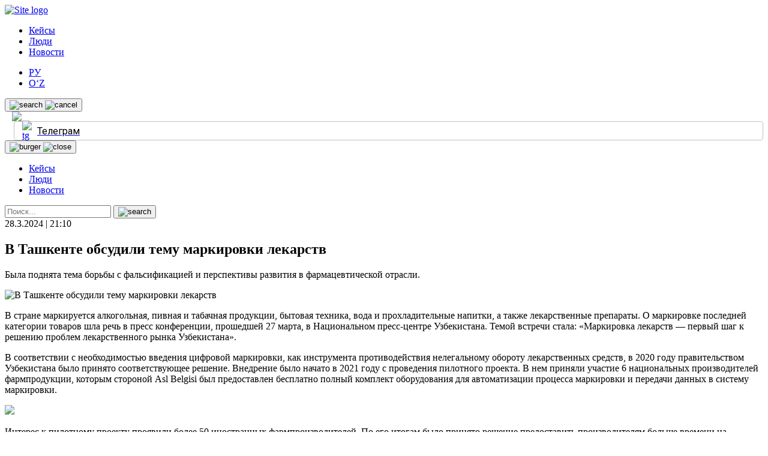

--- FILE ---
content_type: text/html; charset=UTF-8
request_url: https://kapital.uz/obsudili-temu-markirovki-lekarstv/
body_size: 13669
content:
<!doctype html>
<html lang="ru-RU">
<head>
	<meta charset="UTF-8">
	<meta name="viewport" content="width=device-width, initial-scale=1">
	<link rel="profile" href="https://gmpg.org/xfn/11">
	<meta name="facebook-domain-verification" content="8rfs8dph4hv6dhmk4bz2tcv0buyweu">

	


	
	<meta name="google-site-verification" content="VoFlYTpgw7L-LpztcGpxyKc6NgskTopITYHT2ew1FF8"/>
	<meta name="yandex-verification" content="d3a4143a9dee7516"/>

	<!--В <head> сайта один раз добавьте код загрузчика-->
	
	<script src="https://yandex.ru/ads/system/context.js" async></script>
	<link rel="icon" href="/favicon.ico" type="image/x-icon">
	<link rel="apple-touch-icon" href="/apple-touch-icon.png">
	<meta name="msapplication-TileColor" content="#c33">
	<meta name="msapplication-TileImage" content="/apple-touch-icon.png">
	<meta name="theme-color" content="#04144f">
	<link rel="manifest" href="/manifest.json">

	<title>В Ташкенте обсудили тему маркировки лекарств &#x2d; Kapital.uz</title><link rel="preload" as="style" href="https://fonts.googleapis.com/css?family=Roboto%3A400%2C400i%2C500%2C700&#038;subset=cyrillic%2Ccyrillic-ext%2Clatin-ext&#038;display=swap" /><link rel="stylesheet" href="https://fonts.googleapis.com/css?family=Roboto%3A400%2C400i%2C500%2C700&#038;subset=cyrillic%2Ccyrillic-ext%2Clatin-ext&#038;display=swap" media="print" onload="this.media='all'" /><noscript><link rel="stylesheet" href="https://fonts.googleapis.com/css?family=Roboto%3A400%2C400i%2C500%2C700&#038;subset=cyrillic%2Ccyrillic-ext%2Clatin-ext&#038;display=swap" /></noscript>

<!-- The SEO Framework Создано Сибрэ Вайэр -->
<meta name="robots" content="max-snippet:-1,max-image-preview:standard,max-video-preview:-1" />
<meta name="description" content="Была поднята тема борьбы с фальсификацией и перспективы развития в фармацевтической отрасли." />
<meta property="og:image" content="https://kapital.uz/wp-content/uploads/2024/03/kptl-1-9.png" />
<meta property="og:image:width" content="937" />
<meta property="og:image:height" content="536" />
<meta property="og:locale" content="ru_RU" />
<meta property="og:type" content="article" />
<meta property="og:title" content="В Ташкенте обсудили тему маркировки лекарств" />
<meta property="og:description" content="Была поднята тема борьбы с фальсификацией и перспективы развития в фармацевтической отрасли." />
<meta property="og:url" content="https://kapital.uz/obsudili-temu-markirovki-lekarstv/" />
<meta property="og:site_name" content="Kapital.uz" />
<meta property="og:updated_time" content="2024-03-28T15:46+00:00" />
<meta property="article:published_time" content="2024-03-28T16:10+00:00" />
<meta property="article:modified_time" content="2024-03-28T15:46+00:00" />
<meta name="twitter:card" content="summary_large_image" />
<meta name="twitter:title" content="В Ташкенте обсудили тему маркировки лекарств" />
<meta name="twitter:description" content="Была поднята тема борьбы с фальсификацией и перспективы развития в фармацевтической отрасли." />
<meta name="twitter:image" content="https://kapital.uz/wp-content/uploads/2024/03/kptl-1-9.png" />
<link rel="canonical" href="https://kapital.uz/obsudili-temu-markirovki-lekarstv/" />
<script type="application/ld+json">{"@context":"https://schema.org","@type":"BreadcrumbList","itemListElement":[{"@type":"ListItem","position":1,"item":{"@id":"https://kapital.uz/","name":"Kapital.uz \u2014 \u043d\u043e\u0432\u043e\u0441\u0442\u0438 \u043e \u0431\u0438\u0437\u043d\u0435\u0441\u0435 \u0432 \u0423\u0437\u0431\u0435\u043a\u0438\u0441\u0442\u0430\u043d\u0435"}},{"@type":"ListItem","position":2,"item":{"@id":"https://kapital.uz/category/news/","name":"\u041d\u043e\u0432\u043e\u0441\u0442\u0438"}},{"@type":"ListItem","position":3,"item":{"@id":"https://kapital.uz/obsudili-temu-markirovki-lekarstv/","name":"\u0412 \u0422\u0430\u0448\u043a\u0435\u043d\u0442\u0435 \u043e\u0431\u0441\u0443\u0434\u0438\u043b\u0438 \u0442\u0435\u043c\u0443 \u043c\u0430\u0440\u043a\u0438\u0440\u043e\u0432\u043a\u0438 \u043b\u0435\u043a\u0430\u0440\u0441\u0442\u0432"}}]}</script>
<!-- / The SEO Framework Создано Сибрэ Вайэр | 4.40ms meta | 0.50ms boot -->

<link rel='dns-prefetch' href='//cdnjs.cloudflare.com' />
<link rel='dns-prefetch' href='//www.googletagmanager.com' />
<link href='https://fonts.gstatic.com' crossorigin rel='preconnect' />
<link rel="alternate" type="application/rss+xml" title="Kapital.uz &raquo; Лента" href="https://kapital.uz/feed/" />
<link rel="alternate" type="application/rss+xml" title="Kapital.uz &raquo; Лента комментариев" href="https://kapital.uz/comments/feed/" />
<link rel="alternate" type="application/rss+xml" title="Kapital.uz &raquo; Лента комментариев к &laquo;В Ташкенте обсудили тему маркировки лекарств&raquo;" href="https://kapital.uz/obsudili-temu-markirovki-lekarstv/feed/" />
<style id='wp-emoji-styles-inline-css'>

	img.wp-smiley, img.emoji {
		display: inline !important;
		border: none !important;
		box-shadow: none !important;
		height: 1em !important;
		width: 1em !important;
		margin: 0 0.07em !important;
		vertical-align: -0.1em !important;
		background: none !important;
		padding: 0 !important;
	}
</style>
<style id='classic-theme-styles-inline-css'>
/*! This file is auto-generated */
.wp-block-button__link{color:#fff;background-color:#32373c;border-radius:9999px;box-shadow:none;text-decoration:none;padding:calc(.667em + 2px) calc(1.333em + 2px);font-size:1.125em}.wp-block-file__button{background:#32373c;color:#fff;text-decoration:none}
</style>
<style id='global-styles-inline-css'>
body{--wp--preset--color--black: #000000;--wp--preset--color--cyan-bluish-gray: #abb8c3;--wp--preset--color--white: #ffffff;--wp--preset--color--pale-pink: #f78da7;--wp--preset--color--vivid-red: #cf2e2e;--wp--preset--color--luminous-vivid-orange: #ff6900;--wp--preset--color--luminous-vivid-amber: #fcb900;--wp--preset--color--light-green-cyan: #7bdcb5;--wp--preset--color--vivid-green-cyan: #00d084;--wp--preset--color--pale-cyan-blue: #8ed1fc;--wp--preset--color--vivid-cyan-blue: #0693e3;--wp--preset--color--vivid-purple: #9b51e0;--wp--preset--gradient--vivid-cyan-blue-to-vivid-purple: linear-gradient(135deg,rgba(6,147,227,1) 0%,rgb(155,81,224) 100%);--wp--preset--gradient--light-green-cyan-to-vivid-green-cyan: linear-gradient(135deg,rgb(122,220,180) 0%,rgb(0,208,130) 100%);--wp--preset--gradient--luminous-vivid-amber-to-luminous-vivid-orange: linear-gradient(135deg,rgba(252,185,0,1) 0%,rgba(255,105,0,1) 100%);--wp--preset--gradient--luminous-vivid-orange-to-vivid-red: linear-gradient(135deg,rgba(255,105,0,1) 0%,rgb(207,46,46) 100%);--wp--preset--gradient--very-light-gray-to-cyan-bluish-gray: linear-gradient(135deg,rgb(238,238,238) 0%,rgb(169,184,195) 100%);--wp--preset--gradient--cool-to-warm-spectrum: linear-gradient(135deg,rgb(74,234,220) 0%,rgb(151,120,209) 20%,rgb(207,42,186) 40%,rgb(238,44,130) 60%,rgb(251,105,98) 80%,rgb(254,248,76) 100%);--wp--preset--gradient--blush-light-purple: linear-gradient(135deg,rgb(255,206,236) 0%,rgb(152,150,240) 100%);--wp--preset--gradient--blush-bordeaux: linear-gradient(135deg,rgb(254,205,165) 0%,rgb(254,45,45) 50%,rgb(107,0,62) 100%);--wp--preset--gradient--luminous-dusk: linear-gradient(135deg,rgb(255,203,112) 0%,rgb(199,81,192) 50%,rgb(65,88,208) 100%);--wp--preset--gradient--pale-ocean: linear-gradient(135deg,rgb(255,245,203) 0%,rgb(182,227,212) 50%,rgb(51,167,181) 100%);--wp--preset--gradient--electric-grass: linear-gradient(135deg,rgb(202,248,128) 0%,rgb(113,206,126) 100%);--wp--preset--gradient--midnight: linear-gradient(135deg,rgb(2,3,129) 0%,rgb(40,116,252) 100%);--wp--preset--font-size--small: 13px;--wp--preset--font-size--medium: 20px;--wp--preset--font-size--large: 36px;--wp--preset--font-size--x-large: 42px;--wp--preset--spacing--20: 0.44rem;--wp--preset--spacing--30: 0.67rem;--wp--preset--spacing--40: 1rem;--wp--preset--spacing--50: 1.5rem;--wp--preset--spacing--60: 2.25rem;--wp--preset--spacing--70: 3.38rem;--wp--preset--spacing--80: 5.06rem;--wp--preset--shadow--natural: 6px 6px 9px rgba(0, 0, 0, 0.2);--wp--preset--shadow--deep: 12px 12px 50px rgba(0, 0, 0, 0.4);--wp--preset--shadow--sharp: 6px 6px 0px rgba(0, 0, 0, 0.2);--wp--preset--shadow--outlined: 6px 6px 0px -3px rgba(255, 255, 255, 1), 6px 6px rgba(0, 0, 0, 1);--wp--preset--shadow--crisp: 6px 6px 0px rgba(0, 0, 0, 1);}:where(.is-layout-flex){gap: 0.5em;}:where(.is-layout-grid){gap: 0.5em;}body .is-layout-flex{display: flex;}body .is-layout-flex{flex-wrap: wrap;align-items: center;}body .is-layout-flex > *{margin: 0;}body .is-layout-grid{display: grid;}body .is-layout-grid > *{margin: 0;}:where(.wp-block-columns.is-layout-flex){gap: 2em;}:where(.wp-block-columns.is-layout-grid){gap: 2em;}:where(.wp-block-post-template.is-layout-flex){gap: 1.25em;}:where(.wp-block-post-template.is-layout-grid){gap: 1.25em;}.has-black-color{color: var(--wp--preset--color--black) !important;}.has-cyan-bluish-gray-color{color: var(--wp--preset--color--cyan-bluish-gray) !important;}.has-white-color{color: var(--wp--preset--color--white) !important;}.has-pale-pink-color{color: var(--wp--preset--color--pale-pink) !important;}.has-vivid-red-color{color: var(--wp--preset--color--vivid-red) !important;}.has-luminous-vivid-orange-color{color: var(--wp--preset--color--luminous-vivid-orange) !important;}.has-luminous-vivid-amber-color{color: var(--wp--preset--color--luminous-vivid-amber) !important;}.has-light-green-cyan-color{color: var(--wp--preset--color--light-green-cyan) !important;}.has-vivid-green-cyan-color{color: var(--wp--preset--color--vivid-green-cyan) !important;}.has-pale-cyan-blue-color{color: var(--wp--preset--color--pale-cyan-blue) !important;}.has-vivid-cyan-blue-color{color: var(--wp--preset--color--vivid-cyan-blue) !important;}.has-vivid-purple-color{color: var(--wp--preset--color--vivid-purple) !important;}.has-black-background-color{background-color: var(--wp--preset--color--black) !important;}.has-cyan-bluish-gray-background-color{background-color: var(--wp--preset--color--cyan-bluish-gray) !important;}.has-white-background-color{background-color: var(--wp--preset--color--white) !important;}.has-pale-pink-background-color{background-color: var(--wp--preset--color--pale-pink) !important;}.has-vivid-red-background-color{background-color: var(--wp--preset--color--vivid-red) !important;}.has-luminous-vivid-orange-background-color{background-color: var(--wp--preset--color--luminous-vivid-orange) !important;}.has-luminous-vivid-amber-background-color{background-color: var(--wp--preset--color--luminous-vivid-amber) !important;}.has-light-green-cyan-background-color{background-color: var(--wp--preset--color--light-green-cyan) !important;}.has-vivid-green-cyan-background-color{background-color: var(--wp--preset--color--vivid-green-cyan) !important;}.has-pale-cyan-blue-background-color{background-color: var(--wp--preset--color--pale-cyan-blue) !important;}.has-vivid-cyan-blue-background-color{background-color: var(--wp--preset--color--vivid-cyan-blue) !important;}.has-vivid-purple-background-color{background-color: var(--wp--preset--color--vivid-purple) !important;}.has-black-border-color{border-color: var(--wp--preset--color--black) !important;}.has-cyan-bluish-gray-border-color{border-color: var(--wp--preset--color--cyan-bluish-gray) !important;}.has-white-border-color{border-color: var(--wp--preset--color--white) !important;}.has-pale-pink-border-color{border-color: var(--wp--preset--color--pale-pink) !important;}.has-vivid-red-border-color{border-color: var(--wp--preset--color--vivid-red) !important;}.has-luminous-vivid-orange-border-color{border-color: var(--wp--preset--color--luminous-vivid-orange) !important;}.has-luminous-vivid-amber-border-color{border-color: var(--wp--preset--color--luminous-vivid-amber) !important;}.has-light-green-cyan-border-color{border-color: var(--wp--preset--color--light-green-cyan) !important;}.has-vivid-green-cyan-border-color{border-color: var(--wp--preset--color--vivid-green-cyan) !important;}.has-pale-cyan-blue-border-color{border-color: var(--wp--preset--color--pale-cyan-blue) !important;}.has-vivid-cyan-blue-border-color{border-color: var(--wp--preset--color--vivid-cyan-blue) !important;}.has-vivid-purple-border-color{border-color: var(--wp--preset--color--vivid-purple) !important;}.has-vivid-cyan-blue-to-vivid-purple-gradient-background{background: var(--wp--preset--gradient--vivid-cyan-blue-to-vivid-purple) !important;}.has-light-green-cyan-to-vivid-green-cyan-gradient-background{background: var(--wp--preset--gradient--light-green-cyan-to-vivid-green-cyan) !important;}.has-luminous-vivid-amber-to-luminous-vivid-orange-gradient-background{background: var(--wp--preset--gradient--luminous-vivid-amber-to-luminous-vivid-orange) !important;}.has-luminous-vivid-orange-to-vivid-red-gradient-background{background: var(--wp--preset--gradient--luminous-vivid-orange-to-vivid-red) !important;}.has-very-light-gray-to-cyan-bluish-gray-gradient-background{background: var(--wp--preset--gradient--very-light-gray-to-cyan-bluish-gray) !important;}.has-cool-to-warm-spectrum-gradient-background{background: var(--wp--preset--gradient--cool-to-warm-spectrum) !important;}.has-blush-light-purple-gradient-background{background: var(--wp--preset--gradient--blush-light-purple) !important;}.has-blush-bordeaux-gradient-background{background: var(--wp--preset--gradient--blush-bordeaux) !important;}.has-luminous-dusk-gradient-background{background: var(--wp--preset--gradient--luminous-dusk) !important;}.has-pale-ocean-gradient-background{background: var(--wp--preset--gradient--pale-ocean) !important;}.has-electric-grass-gradient-background{background: var(--wp--preset--gradient--electric-grass) !important;}.has-midnight-gradient-background{background: var(--wp--preset--gradient--midnight) !important;}.has-small-font-size{font-size: var(--wp--preset--font-size--small) !important;}.has-medium-font-size{font-size: var(--wp--preset--font-size--medium) !important;}.has-large-font-size{font-size: var(--wp--preset--font-size--large) !important;}.has-x-large-font-size{font-size: var(--wp--preset--font-size--x-large) !important;}
.wp-block-navigation a:where(:not(.wp-element-button)){color: inherit;}
:where(.wp-block-post-template.is-layout-flex){gap: 1.25em;}:where(.wp-block-post-template.is-layout-grid){gap: 1.25em;}
:where(.wp-block-columns.is-layout-flex){gap: 2em;}:where(.wp-block-columns.is-layout-grid){gap: 2em;}
.wp-block-pullquote{font-size: 1.5em;line-height: 1.6;}
</style>
<link rel='stylesheet' id='dashicons-css' href='https://kapital.uz/wp-includes/css/dashicons.min.css?ver=6.5.7' media='all' />
<link rel='stylesheet' id='post-views-counter-frontend-css' href='https://kapital.uz/wp-content/plugins/post-views-counter/css/frontend.min.css?ver=1.3.12' media='all' />
<link rel='stylesheet' id='tablesorter-css-css' href='//cdnjs.cloudflare.com/ajax/libs/jquery.tablesorter/2.31.3/css/jquery.tablesorter.pager.min.css?ver=1.0.0' media='all' />
<link rel='stylesheet' id='custom-css-css' href='https://kapital.uz/wp-content/themes/kapitaluz/assets/css/custom.css?ver=1.0.0' media='all' />
<link rel='stylesheet' id='kapitaluz-style-css' href='https://kapital.uz/wp-content/themes/kapitaluz/style.css?ver=1.0.0' media='all' />
<link rel='stylesheet' id='kapitaluz-fontas-css-css' href='https://kapital.uz/wp-content/themes/kapitaluz/assets/css/fonts.css?ver=1.0.0' media='all' />
<link rel='stylesheet' id='kapitaluz-style2-css' href='https://kapital.uz/wp-content/themes/kapitaluz/assets/css/main.css?ver=1.0.0' media='all' />
<script src="https://kapital.uz/wp-includes/js/jquery/jquery.min.js?ver=3.7.1" id="jquery-core-js" defer></script>

<script id="my_loadmore-js-extra">
var misha_loadmore_params = {"ajaxurl":"https:\/\/kapital.uz\/wp-admin\/admin-ajax.php","posts":"{\"page\":0,\"name\":\"obsudili-temu-markirovki-lekarstv\",\"error\":\"\",\"m\":\"\",\"p\":0,\"post_parent\":\"\",\"subpost\":\"\",\"subpost_id\":\"\",\"attachment\":\"\",\"attachment_id\":0,\"pagename\":\"\",\"page_id\":0,\"second\":\"\",\"minute\":\"\",\"hour\":\"\",\"day\":0,\"monthnum\":0,\"year\":0,\"w\":0,\"category_name\":\"\",\"tag\":\"\",\"cat\":\"\",\"tag_id\":\"\",\"author\":\"\",\"author_name\":\"\",\"feed\":\"\",\"tb\":\"\",\"paged\":0,\"meta_key\":\"\",\"meta_value\":\"\",\"preview\":\"\",\"s\":\"\",\"sentence\":\"\",\"title\":\"\",\"fields\":\"\",\"menu_order\":\"\",\"embed\":\"\",\"category__in\":[],\"category__not_in\":[],\"category__and\":[],\"post__in\":[],\"post__not_in\":[],\"post_name__in\":[],\"tag__in\":[],\"tag__not_in\":[],\"tag__and\":[],\"tag_slug__in\":[],\"tag_slug__and\":[],\"post_parent__in\":[],\"post_parent__not_in\":[],\"author__in\":[],\"author__not_in\":[],\"search_columns\":[],\"tax_query\":[{\"taxonomy\":\"language\",\"field\":\"term_taxonomy_id\",\"terms\":[240],\"operator\":\"IN\"}],\"ignore_sticky_posts\":false,\"suppress_filters\":false,\"cache_results\":true,\"update_post_term_cache\":true,\"update_menu_item_cache\":false,\"lazy_load_term_meta\":true,\"update_post_meta_cache\":true,\"post_type\":\"\",\"posts_per_page\":9,\"nopaging\":false,\"comments_per_page\":\"50\",\"no_found_rows\":false,\"order\":\"DESC\"}","current_page":"1","max_page":"0"};
</script>

<script id="loadmore-js-extra">
var loadmore_params = {"ajaxurl":"https:\/\/kapital.uz\/wp-admin\/admin-ajax.php","posts":"{\"page\":0,\"name\":\"obsudili-temu-markirovki-lekarstv\",\"error\":\"\",\"m\":\"\",\"p\":0,\"post_parent\":\"\",\"subpost\":\"\",\"subpost_id\":\"\",\"attachment\":\"\",\"attachment_id\":0,\"pagename\":\"\",\"page_id\":0,\"second\":\"\",\"minute\":\"\",\"hour\":\"\",\"day\":0,\"monthnum\":0,\"year\":0,\"w\":0,\"category_name\":\"\",\"tag\":\"\",\"cat\":\"\",\"tag_id\":\"\",\"author\":\"\",\"author_name\":\"\",\"feed\":\"\",\"tb\":\"\",\"paged\":0,\"meta_key\":\"\",\"meta_value\":\"\",\"preview\":\"\",\"s\":\"\",\"sentence\":\"\",\"title\":\"\",\"fields\":\"\",\"menu_order\":\"\",\"embed\":\"\",\"category__in\":[],\"category__not_in\":[],\"category__and\":[],\"post__in\":[],\"post__not_in\":[],\"post_name__in\":[],\"tag__in\":[],\"tag__not_in\":[],\"tag__and\":[],\"tag_slug__in\":[],\"tag_slug__and\":[],\"post_parent__in\":[],\"post_parent__not_in\":[],\"author__in\":[],\"author__not_in\":[],\"search_columns\":[],\"tax_query\":[{\"taxonomy\":\"language\",\"field\":\"term_taxonomy_id\",\"terms\":[240],\"operator\":\"IN\"}],\"ignore_sticky_posts\":false,\"suppress_filters\":false,\"cache_results\":true,\"update_post_term_cache\":true,\"update_menu_item_cache\":false,\"lazy_load_term_meta\":true,\"update_post_meta_cache\":true,\"post_type\":\"\",\"posts_per_page\":9,\"nopaging\":false,\"comments_per_page\":\"50\",\"no_found_rows\":false,\"order\":\"DESC\"}","current_page":"1","max_page":"0"};
var people_loadmore_params = {"ajaxurl":"https:\/\/kapital.uz\/wp-admin\/admin-ajax.php","posts":"{\"page\":0,\"name\":\"obsudili-temu-markirovki-lekarstv\",\"error\":\"\",\"m\":\"\",\"p\":0,\"post_parent\":\"\",\"subpost\":\"\",\"subpost_id\":\"\",\"attachment\":\"\",\"attachment_id\":0,\"pagename\":\"\",\"page_id\":0,\"second\":\"\",\"minute\":\"\",\"hour\":\"\",\"day\":0,\"monthnum\":0,\"year\":0,\"w\":0,\"category_name\":\"\",\"tag\":\"\",\"cat\":\"\",\"tag_id\":\"\",\"author\":\"\",\"author_name\":\"\",\"feed\":\"\",\"tb\":\"\",\"paged\":0,\"meta_key\":\"\",\"meta_value\":\"\",\"preview\":\"\",\"s\":\"\",\"sentence\":\"\",\"title\":\"\",\"fields\":\"\",\"menu_order\":\"\",\"embed\":\"\",\"category__in\":[],\"category__not_in\":[],\"category__and\":[],\"post__in\":[],\"post__not_in\":[],\"post_name__in\":[],\"tag__in\":[],\"tag__not_in\":[],\"tag__and\":[],\"tag_slug__in\":[],\"tag_slug__and\":[],\"post_parent__in\":[],\"post_parent__not_in\":[],\"author__in\":[],\"author__not_in\":[],\"search_columns\":[],\"tax_query\":[{\"taxonomy\":\"language\",\"field\":\"term_taxonomy_id\",\"terms\":[240],\"operator\":\"IN\"}],\"ignore_sticky_posts\":false,\"suppress_filters\":false,\"cache_results\":true,\"update_post_term_cache\":true,\"update_menu_item_cache\":false,\"lazy_load_term_meta\":true,\"update_post_meta_cache\":true,\"post_type\":\"\",\"posts_per_page\":9,\"nopaging\":false,\"comments_per_page\":\"50\",\"no_found_rows\":false,\"order\":\"DESC\"}","current_page":"1","max_page":"0"};
var video_loadmore_params = {"ajaxurl":"https:\/\/kapital.uz\/wp-admin\/admin-ajax.php","posts":"{\"page\":0,\"name\":\"obsudili-temu-markirovki-lekarstv\",\"error\":\"\",\"m\":\"\",\"p\":0,\"post_parent\":\"\",\"subpost\":\"\",\"subpost_id\":\"\",\"attachment\":\"\",\"attachment_id\":0,\"pagename\":\"\",\"page_id\":0,\"second\":\"\",\"minute\":\"\",\"hour\":\"\",\"day\":0,\"monthnum\":0,\"year\":0,\"w\":0,\"category_name\":\"\",\"tag\":\"\",\"cat\":\"\",\"tag_id\":\"\",\"author\":\"\",\"author_name\":\"\",\"feed\":\"\",\"tb\":\"\",\"paged\":0,\"meta_key\":\"\",\"meta_value\":\"\",\"preview\":\"\",\"s\":\"\",\"sentence\":\"\",\"title\":\"\",\"fields\":\"\",\"menu_order\":\"\",\"embed\":\"\",\"category__in\":[],\"category__not_in\":[],\"category__and\":[],\"post__in\":[],\"post__not_in\":[],\"post_name__in\":[],\"tag__in\":[],\"tag__not_in\":[],\"tag__and\":[],\"tag_slug__in\":[],\"tag_slug__and\":[],\"post_parent__in\":[],\"post_parent__not_in\":[],\"author__in\":[],\"author__not_in\":[],\"search_columns\":[],\"tax_query\":[{\"taxonomy\":\"language\",\"field\":\"term_taxonomy_id\",\"terms\":[240],\"operator\":\"IN\"}],\"ignore_sticky_posts\":false,\"suppress_filters\":false,\"cache_results\":true,\"update_post_term_cache\":true,\"update_menu_item_cache\":false,\"lazy_load_term_meta\":true,\"update_post_meta_cache\":true,\"post_type\":\"\",\"posts_per_page\":9,\"nopaging\":false,\"comments_per_page\":\"50\",\"no_found_rows\":false,\"order\":\"DESC\"}","current_page":"1","max_page":"0"};
var popular_loadmore_params = {"ajaxurl":"https:\/\/kapital.uz\/wp-admin\/admin-ajax.php","posts":"{\"page\":0,\"name\":\"obsudili-temu-markirovki-lekarstv\",\"error\":\"\",\"m\":\"\",\"p\":0,\"post_parent\":\"\",\"subpost\":\"\",\"subpost_id\":\"\",\"attachment\":\"\",\"attachment_id\":0,\"pagename\":\"\",\"page_id\":0,\"second\":\"\",\"minute\":\"\",\"hour\":\"\",\"day\":0,\"monthnum\":0,\"year\":0,\"w\":0,\"category_name\":\"\",\"tag\":\"\",\"cat\":\"\",\"tag_id\":\"\",\"author\":\"\",\"author_name\":\"\",\"feed\":\"\",\"tb\":\"\",\"paged\":0,\"meta_key\":\"\",\"meta_value\":\"\",\"preview\":\"\",\"s\":\"\",\"sentence\":\"\",\"title\":\"\",\"fields\":\"\",\"menu_order\":\"\",\"embed\":\"\",\"category__in\":[],\"category__not_in\":[],\"category__and\":[],\"post__in\":[],\"post__not_in\":[],\"post_name__in\":[],\"tag__in\":[],\"tag__not_in\":[],\"tag__and\":[],\"tag_slug__in\":[],\"tag_slug__and\":[],\"post_parent__in\":[],\"post_parent__not_in\":[],\"author__in\":[],\"author__not_in\":[],\"search_columns\":[],\"tax_query\":[{\"taxonomy\":\"language\",\"field\":\"term_taxonomy_id\",\"terms\":[240],\"operator\":\"IN\"}],\"ignore_sticky_posts\":false,\"suppress_filters\":false,\"cache_results\":true,\"update_post_term_cache\":true,\"update_menu_item_cache\":false,\"lazy_load_term_meta\":true,\"update_post_meta_cache\":true,\"post_type\":\"\",\"posts_per_page\":9,\"nopaging\":false,\"comments_per_page\":\"50\",\"no_found_rows\":false,\"order\":\"DESC\"}","current_page":"1","max_page":"0"};
</script>


<!-- Сниппет тегов Google (gtag.js), добавленный Site Kit -->
<!-- Сниппет Google Analytics добавлен с помощью Site Kit -->
<script src="https://www.googletagmanager.com/gtag/js?id=G-Y99T2EK1SC" id="google_gtagjs-js" async></script>
<script id="google_gtagjs-js-after">
window.dataLayer = window.dataLayer || [];function gtag(){dataLayer.push(arguments);}
gtag("set","linker",{"domains":["kapital.uz"]});
gtag("js", new Date());
gtag("set", "developer_id.dZTNiMT", true);
gtag("config", "G-Y99T2EK1SC");
</script>
<link rel="https://api.w.org/" href="https://kapital.uz/wp-json/" /><link rel="alternate" type="application/json" href="https://kapital.uz/wp-json/wp/v2/posts/42658" /><link rel="EditURI" type="application/rsd+xml" title="RSD" href="https://kapital.uz/xmlrpc.php?rsd" />
<link rel="alternate" type="application/json+oembed" href="https://kapital.uz/wp-json/oembed/1.0/embed?url=https%3A%2F%2Fkapital.uz%2Fobsudili-temu-markirovki-lekarstv%2F" />
<link rel="alternate" type="text/xml+oembed" href="https://kapital.uz/wp-json/oembed/1.0/embed?url=https%3A%2F%2Fkapital.uz%2Fobsudili-temu-markirovki-lekarstv%2F&#038;format=xml" />
<meta name="generator" content="Site Kit by Google 1.170.0" /><meta data-react-helmet="true" name="twitter:card" content="summary_large_image"/><meta property="og:title" content="В Ташкенте обсудили тему маркировки лекарств" /><meta property="og:type" content="website" /><meta property="og:url" content="https://kapital.uz/obsudili-temu-markirovki-lekarstv/" /><meta property="og:image" content="https://kapital.uz/wp-content/uploads/2024/03/kptl-1-9.png"/><meta property="og:site_name" content="Kapital.uz" /><link rel="pingback" href="https://kapital.uz/xmlrpc.php"><link rel="icon" href="https://kapital.uz/wp-content/uploads/2021/03/152-100x100.png" sizes="32x32" />
<link rel="icon" href="https://kapital.uz/wp-content/uploads/2021/03/152.png" sizes="192x192" />
<link rel="apple-touch-icon" href="https://kapital.uz/wp-content/uploads/2021/03/152.png" />
<meta name="msapplication-TileImage" content="https://kapital.uz/wp-content/uploads/2021/03/152.png" />
		<style id="wp-custom-css">
			@media screen and (max-width: 1130px) {
	.post-img > img {
		object-fit: contain;
	}
	
	.article .main-post-right > .img-wrapper {
    height: 327px;
    margin-bottom: 10px;
    max-height: 100%;
	}
	
	.post-img {
    margin-bottom: 15px;
    height: fit-content !important;
	}
	
	.article .main-post-content {
    max-width: 100%;
    width: 100%;
	}
	
	.main-post__right {
    width: 100%;
		max-width: none;
	}
}

@media screen and (max-width: 768px) {
	.article .main-post-content {
    max-width: 100%;
    width: 100%;
	}
	
	.article .main-post-right > .img-wrapper {
    height: auto;
    margin-bottom: 10px;
    max-height: none;
	}
}

.post-img {
    margin-bottom: 15px;
    height: fit-content !important;
}

.img-wrapper img {
    max-width: 100%;
    max-height: 100%;
    -o-object-fit: contain;
    object-fit: contain;
}		</style>
		</head>

<body class="post-template-default single single-post postid-42658 single-format-standard no-sidebar">
<header class="main-header">
	<div class="container">
		<div class="main-header__inner">
			<a href="https://kapital.uz" class="img-wrapper logo">
				<img src="https://kapital.uz/wp-content/themes/kapitaluz/assets/img/logo.svg" alt="Site logo">
			</a>

			<nav class="main-nav"><ul class="main-menu"><li class="main-menu__item"><a href="https://kapital.uz/category/%d1%81ases/" class="menu-link">Кейсы</a></li>
<li class="main-menu__item"><a href="https://kapital.uz/category/humans/" class="menu-link">Люди</a></li>
<li class="main-menu__item"><a href="https://kapital.uz/category/news/" class="menu-link">Новости</a></li>
</ul></nav>
			<div class="header-right">
			<div  class="lang__select">
				<ul>
						<li class="lang-item lang-item-240 lang-item-ru current-lang lang-item-first"><a  lang="ru-RU" hreflang="ru-RU" href="https://kapital.uz/obsudili-temu-markirovki-lekarstv/">РУ</a></li>
	<li class="lang-item lang-item-243 lang-item-uz no-translation"><a  lang="uz-UZ" hreflang="uz-UZ" href="https://kapital.uz/uz/">O‘Z</a></li>
				</ul>
			</div>
				<button class="img-wrapper js-searchbar-toggle searchbar-toggle-btn" type="button">
					<img src="https://kapital.uz/wp-content/themes/kapitaluz/assets/img/icons/search-i.svg" class="search-img"
						 alt="search"/>
					<img src="https://kapital.uz/wp-content/themes/kapitaluz/assets/img/icons/cancel-i.svg" class="cancel-img"
						 alt="cancel"/>
				</button>
				
				<a target="_blank" href="https://pr.uz" class="network" style="display: none; align-items: center; margin-left: 12px;">
					<img src="https://pr.uz/wp-content/uploads/2022/09/asset-1-2.png" width="81">
				</a>
				<a target="_blank" href="https://teznews.uz/" class="network" style="display: flex; align-items: center; margin-left: 12px;">
					<img src="/wp-content/themes/kapitaluz/assets/img/logoteznews-1.svg" width="81">
				</a>
				<a href="https://repost.uz/" target="_blank" class="rpst"></a>
				<a href="https://t.me/KPTLUZ" target="_blank" class="tg-link-wrapper">
					<div class="img-wrapper">
						<img src="https://kapital.uz/wp-content/themes/kapitaluz/assets/img/icons/telegram.svg" alt="tg"/>
					</div>
					<span>Телеграм</span>
				</a>
				<button type="button" class="js-burger-toggler burger-btn img-wrapper">
					<img src="https://kapital.uz/wp-content/themes/kapitaluz/assets/img/icons/burger-i.svg" class="burger"
						 alt="burger"/>
					<img src="https://kapital.uz/wp-content/themes/kapitaluz/assets/img/icons/close-i.svg" class="close"
						 alt="close"/>
				</button>

			</div>
		</div>

		<nav class="mob-nav js-mob-nav"><ul class="main-menu"><li class="main-menu__item"><a href="https://kapital.uz/category/%d1%81ases/" class="menu-link">Кейсы</a></li>
<li class="main-menu__item"><a href="https://kapital.uz/category/humans/" class="menu-link">Люди</a></li>
<li class="main-menu__item"><a href="https://kapital.uz/category/news/" class="menu-link">Новости</a></li>
</ul></nav>
		<div class="search-form-wrapper js-search-form-wrapper">
			<form action="https://kapital.uz/">
				<label>
					<input type="text" name="s" required placeholder="Поиск..."/>
				</label>
				<button type="submit" class="search-btn img-wrapper">
					<img src="https://kapital.uz/wp-content/themes/kapitaluz/assets/img/icons/search-i.svg" alt="search"/>
				</button>
			</form>
		</div>
	</div>
</header>


<div class="main-banner">
	<div class="container">
		<div class="img-wrapper">
			<div class="banner-adfox">
								<!--AdFox START-->
				<!--WebSail-Advertisement-->
				<!--Площадка: Kapital.uz / * / *-->
				<!--Тип баннера: 1150x100-->
				<!--Расположение: <верх страницы>-->
				<div id="adfox_160729078850626540"></div>
				

				<!--AdFox START-->
				<!--WebSail-Advertisement-->
				<!--Площадка: Kapital.uz / * / *-->
				<!--Тип баннера: 640x300-->
				<!--Расположение: <верх страницы>-->
				<div id="adfox_160728941561475980"></div>
				
				<!--AdFox START-->
				<!--WebSail-Advertisement-->
				<!--Площадка: Kapital.uz / * / *-->
				<!--Тип баннера: FullScreen Mobile-->
				<!--Расположение: верх страницы-->
				<div id="adfox_163973461439495477"></div>
				

				<!--AdFox START-->
				<!--WebSail-Advertisement-->
				<!--Площадка: Kapital.uz / * / *-->
				<!--Тип баннера: Fullscreen-->
				<!--Расположение: верх страницы-->
				<div id="adfox_163973465647268856"></div>
				
			</div>
		</div>
	</div>
</div>


<style>  
		
	.rpst {
		background: url(/wp-content/themes/kapitaluz/assets/img/icons/rpst-dark.svg) no-repeat 50% / cover;
		margin-left: 15px;
		display: none;
		width: 90px;
		height: 30px;
		border-radius: 4px;
		border: 1px solid #333;
	}

	.tg-link-wrapper {
		margin-left: 15px;
		display: -webkit-box;
		display: -ms-flexbox;
		display: flex;
		-webkit-box-align: center;
		-ms-flex-align: center;
		align-items: center;
		padding: 0px 13px;
		border: 1px solid #c1c1c1;
		border-radius: 4px;
		height: 30px;
	}

	.tg-link-wrapper .img-wrapper {
		display: -webkit-box;
		display: -ms-flexbox;
		display: flex;
		-webkit-box-align: center;
		-ms-flex-align: center;
		align-items: center;
		-webkit-box-pack: center;
		-ms-flex-pack: center;
		justify-content: center;
	}

	.tg-link-wrapper .img-wrapper img {
		width: 20px;
		margin: 6px 0;
		-o-object-fit: contain;
		object-fit: contain;
	}

	.tg-link-wrapper span {
		font-size: 16px;
		font-family: "Roboto", Arial, sans-serif;
		color: #000;
		margin-left: 5px;
	} 
</style>
 	<main>
		<section class="article">
			<div class="container">
				<div class="main-post__inner">
					<div class="main-post__right">
						<div class="main-post-content">
							<div class="main-post-right">
								<span class="post-date">28.3.2024 | 21:10</span>
								<h1 class="article-title">В Ташкенте обсудили тему маркировки лекарств</h1>
																<p class="excerpt">Была поднята тема борьбы с фальсификацией и перспективы развития в фармацевтической отрасли.</p>
								<div class="img-wrapper post-img">
									<img
											src="https://kapital.uz/wp-content/uploads/2024/03/kptl-1-9.png"
											alt="В Ташкенте обсудили тему маркировки лекарств"/>
								</div>
								<p class="img-copyright"></p>
								<div class="article-content"><p>В стране маркируется алкогольная, пивная и табачная продукции, бытовая техника, вода и прохладительные напитки, а также лекарственные препараты. О маркировке последней категории товаров шла речь в пресс конференции, прошедшей 27 марта, в Национальном пресс-центре Узбекистана. Темой встречи стала: «Маркировка лекарств — первый шаг к решению проблем лекарственного рынка Узбекистана».</p>
<p>В соответствии с необходимостью введения цифровой маркировки, как инструмента противодействия нелегальному обороту лекарственных средств, в 2020 году правительством Узбекистана было принято соответствующее решение. Внедрение было начато в 2021 году с проведения пилотного проекта. В нем приняли участие 6 национальных производителей фармпродукции, которым стороной Asl Belgisi был предоставлен бесплатно полный комплект оборудования для автоматизации процесса маркировки и передачи данных в систему маркировки.</p>
<p><img decoding="async" class=" " src="https://repost.uz/storage/uploads/2-1711637565-rpst2023-post-material.jpeg" width="100%" /></p>
<p>Интерес к пилотному проекту проявили более 50 иностранных фармпроизводителей. По его итогам было принято решение предоставить производителям больше времени на подготовку. Дату старта обязательной маркировки отложили на 6 месяцев.</p>
<p>По итогам пилота было приняло решение предоставить производителям больше времени на подготовку. Дату старта обязательной маркировки отложили на 6 месяцев.</p>
<p>От принятия постановления Кабинета Министров в мае 2021 до старта обязательной маркировки в сентябре 2022 года, прошло 16 месяцев. То есть более 1,5 лет предоставлено только на отладку всех технологических и бизнес-процессов при производстве лекарственных средств. Еще 9 месяцев было отведено на отладку процессов контроля препаратов при их импорте и обороте в оптово-розничном секторе. Таким образом, общий срок подготовки предприятий составил более двух лет.</p>
<p>О проделанной работе рассказал главный менеджер системы цифровой маркировки Asl Belgisi, Диёр Расулев. «При внедрении системы цифровой маркировки делается акцент на решение основных задач:</p>
<ul>
<li>борьба с фальсификатом и контрабандой лекарственных средств;</li>
<li>оцифровка рынка и мониторинг производства и поставки препаратов;</li>
<li>фискализация данных при обороте лекарственных средств в аптечной сети;</li>
<li>защита потребителя от контрафактных препаратов.</li>
</ul>
<p><b>По итогам конференции, были озвучены следующие данные:</b></p>
<ul>
<li>в системе зарегистрировано более 2 400 участников, в том числе:</li>
<li>679 производителей, включая более 600 иностранных фармпроизводителей;</li>
<li>740 импортеров и дистрибьюторов лекарственных средств;</li>
<li>1053 субъекта розничной торговли;</li>
<li>в реестр маркированных товаров внесено более 11 000 наименований лекарственных средств.</li>
</ul>
<p><b>Отдельно отметили следующие данные системы маркировки:</b></p>
<ul>
<li>большая часть рынка лекарственных средств составляют препараты иностранного производства, около 90%. Их лекарственных средств на рынке представлено более 63,4%.</li>
<li>проблем с поставкой препаратов иностранного производства в Узбекистан из-за маркировки не имеется, оператор на постоянной основе проводит работу со всеми иностранными производителями;</li>
<li>имеется значительный потенциал развития фармацевтической отрасли в Узбекистане для замещения импортной продукции и об этом говорил глава государства.</li>
</ul>
<p>По данным Налогового комитета, процент теневого оборота на рынке лекарств остается около 40-50%. Однако, со своей стороны оператор проводит PR-акции, направленные на осведомление населения о наличии системы маркировки и возможности проверки приобретаемой продукции на легальность и отсутствие контрафактов через мобильное приложение Asl Belgisi.</p>
</div>
								<div class="share-box">
									<p>ПОДЕЛИТЬСЯ:</p>
									<div class="links-wrapper">
										<a
												href="https://www.facebook.com/sharer.php?u=https://kapital.uz/obsudili-temu-markirovki-lekarstv/"
												target="_blank" class="img-wrapper fb">
											<img
													width="7" height="14"
													src="https://kapital.uz/wp-content/themes/kapitaluz/assets/img/icons/fb-w.svg"
													alt="fb"/>
										</a>
										<a
												href="http://vk.com/share.php?u=https://kapital.uz/obsudili-temu-markirovki-lekarstv/"
												target="_blank" class="img-wrapper wk">
											<img
													width="17" height="10"
													src="https://kapital.uz/wp-content/themes/kapitaluz/assets/img/icons/wk-w.svg"
													alt="wk"/>
										</a>
										<a
												href="https://t.me/share/url?url=https://kapital.uz/obsudili-temu-markirovki-lekarstv/"
												target="_blank" class="img-wrapper tg">
											<img
													width="16" height="13"
													src="https://kapital.uz/wp-content/themes/kapitaluz/assets/img/icons/tg-w.svg"
													alt="tg"/>
										</a>
									</div>

								</div>
								<div
										class="tg-box" onclick="window.open('https://t.me/KPTLUZ','new_window');"
										style="cursor: pointer;">
									<div class="tg-box__content">
										<p>Больше новостей про финансы и бизнес в Телеграм-канале <span>@</span>KPTLUZ</p>
									</div>
									<div class="img-wrapper">
										<img
												src="https://kapital.uz/wp-content/themes/kapitaluz/assets/img/icons/tg-i.svg"
												alt="tg"/>
									</div>
								</div>
								<div class="article-ads"></div>

								<div class="adfox-video-mob">
									<!--AdFox START-->
									<!--WebSail-Advertisement-->
									<!--Площадка: Kapital.uz / Kapital.uz / inpage only video-->
									<!--Категория: <не задана>-->
									<!--Баннер: <не задана>-->
									<!--Тип баннера: Inpage Only Video-->

									<div id="adfox_video"></div>
									
								</div>


								<div class="latest-news article-related-posts">
									<div class="container">
										<h3 class="section-title">Материалы по теме</h3>
										<div class="lates-news__inner">
											<div class="big-post-wrapper">
												
														<div class="post">
															<a class="img-wrapper" href="https://kapital.uz/eksport-tekstilya-2025/">
																<img
																		src="https://kapital.uz/wp-content/uploads/2026/01/image-64-7.jpg"
																		alt="Экспорт текстиля из Узбекистана превысил $2,6 млрд за 2025 год"/>
															</a>
															<div class="post__content">
																<div class="post-top">
																	<ul class="post-categories">
	<li><a href="https://kapital.uz/category/news/" rel="category tag">Новости</a></li></ul>																	<span class="breaker">/</span>
																	<span class="post-date">22 января 2026</span>
																</div>
																<a href="https://kapital.uz/eksport-tekstilya-2025/">Экспорт текстиля из Узбекистана превысил $2,6 млрд за 2025 год</a>
															</div>
														</div>
														
														<div class="post">
															<a class="img-wrapper" href="https://kapital.uz/vtorichnoe-zhile-2025/">
																<img
																		src="https://kapital.uz/wp-content/uploads/2025/02/photo_2025-02-24_14-04-51.jpg"
																		alt="Вторичное жилье в Узбекистане по итогам 2025 года подорожало на 8%"/>
															</a>
															<div class="post__content">
																<div class="post-top">
																	<ul class="post-categories">
	<li><a href="https://kapital.uz/category/news/" rel="category tag">Новости</a></li></ul>																	<span class="breaker">/</span>
																	<span class="post-date">22 января 2026</span>
																</div>
																<a href="https://kapital.uz/vtorichnoe-zhile-2025/">Вторичное жилье в Узбекистане по итогам 2025 года подорожало на 8%</a>
															</div>
														</div>
														
														<div class="post">
															<a class="img-wrapper" href="https://kapital.uz/imkon-ventures-startups/">
																<img
																		src="https://kapital.uz/wp-content/uploads/2026/01/image-64-5.jpg"
																		alt="Imkon Ventures вложил средства в портфель стартапов стоимостью $9 млн"/>
															</a>
															<div class="post__content">
																<div class="post-top">
																	<ul class="post-categories">
	<li><a href="https://kapital.uz/category/news/" rel="category tag">Новости</a></li></ul>																	<span class="breaker">/</span>
																	<span class="post-date">22 января 2026</span>
																</div>
																<a href="https://kapital.uz/imkon-ventures-startups/">Imkon Ventures вложил средства в портфель стартапов стоимостью $9 млн</a>
															</div>
														</div>
														 
																								
												<div id="ajax-load-more" class="ajax-load-more-wrap default"  data-alm-id="" data-canonical-url="https://kapital.uz/obsudili-temu-markirovki-lekarstv/" data-slug="obsudili-temu-markirovki-lekarstv" data-post-id="42658"  data-localized="ajax_load_more_vars" data-alm-object="ajax_load_more"><div aria-live="polite" aria-atomic="true" class="alm-listing alm-ajax alm-has-transition post" data-container-type="div" data-loading-style="default" data-repeater="default" data-post-type="post" data-order="ASC" data-orderby="date" data-offset="0" data-posts-per-page="10" data-lang="ru" data-scroll="false" data-pause="true" data-button-label="Показать еще" data-images-loaded="true"></div><div class="alm-btn-wrap" data-rel="ajax-load-more"><button class="alm-load-more-btn more load-more-link" type="button">Показать еще</button></div></div>
<style>
.pace { -webkit-pointer-events: none; pointer-events: none; -webkit-user-select: none; -moz-user-select: none; user-select: none; }
.pace-inactive { display: none; }
.pace .pace-progress { background: #000000; position: fixed; z-index: 2000; top: 0; right: 100%; width: 100%; height: 5px; -webkit-box-shadow: 0 0 3px rgba(255, 255, 255, 0.3); box-shadow: 0 0 2px rgba(255, 255, 255, 0.3); }
</style>											</div>
											<!--a href="#" class="load-more-link"> Показать еще </a-->
										</div>
									</div>
								</div>
							</div>
						</div>
					</div>
					<div class="main-post-ads">
						
 
<div class="main-post-ads widget-area">
	    <div class="sidebar-adfox">
		<div id="adfox_16072908976625273"></div>
		
	</div>
<div class="links-wrapper"><a href="/kontakty">Контакты</a>
<a href="/reklama">Медиа-кит</a>
</div> 
</div>
				
						<div class="popular-posts">
							<h4 class="sidesection-title">Популярное</h4>
							<div class="popular-posts-wrapper">
								
								

									<div class="post">
										<div class="post__content">
											<div class="post-top"><ul class="post-categories">
	<li><a href="https://kapital.uz/category/news/" rel="category tag">Новости</a></li></ul><span
														class="breaker">/</span> <span
														class="post-date">22 января 2026</span>
											</div>
											<a href="https://kapital.uz/vtorichnoe-zhile-2025/">Вторичное жилье в Узбекистане по итогам 2025 года подорожало на 8%</a>
										</div>
									</div>
								

									<div class="post">
										<div class="post__content">
											<div class="post-top"><ul class="post-categories">
	<li><a href="https://kapital.uz/category/news/" rel="category tag">Новости</a></li></ul><span
														class="breaker">/</span> <span
														class="post-date">22 января 2026</span>
											</div>
											<a href="https://kapital.uz/imkon-ventures-startups/">Imkon Ventures вложил средства в портфель стартапов стоимостью $9 млн</a>
										</div>
									</div>
								

									<div class="post">
										<div class="post__content">
											<div class="post-top"><ul class="post-categories">
	<li><a href="https://kapital.uz/category/news/" rel="category tag">Новости</a></li></ul><span
														class="breaker">/</span> <span
														class="post-date">22 января 2026</span>
											</div>
											<a href="https://kapital.uz/eksport-ovoshey-2025/">Узбекистан экспортировал плодоовощную продукцию на $2,1 млрд в 2025 году</a>
										</div>
									</div>
								

									<div class="post">
										<div class="post__content">
											<div class="post-top"><ul class="post-categories">
	<li><a href="https://kapital.uz/category/news/" rel="category tag">Новости</a></li></ul><span
														class="breaker">/</span> <span
														class="post-date">22 января 2026</span>
											</div>
											<a href="https://kapital.uz/taxi-starshe-15-let/">В Узбекистане хотят запретить таксовать на машинах старше 15 лет</a>
										</div>
									</div>
															</div>
						</div>
						<div class="latest-posts">
							<h4 class="sidesection-title">Последние новости</h4>
							<div class="popular-posts-wrapper">
								
																	<div class="post">
										<div class="post__content">
											<div class="post-top"><ul class="post-categories">
	<li><a href="https://kapital.uz/category/news/" rel="category tag">Новости</a></li></ul><span
														class="breaker">/</span> <span
														class="post-date">22 января 2026</span>
											</div>
											<a href="https://kapital.uz/vtorichnoe-zhile-2025/">Вторичное жилье в Узбекистане по итогам 2025 года подорожало на 8%</a>
										</div>
									</div>
																	<div class="post">
										<div class="post__content">
											<div class="post-top"><ul class="post-categories">
	<li><a href="https://kapital.uz/category/news/" rel="category tag">Новости</a></li></ul><span
														class="breaker">/</span> <span
														class="post-date">22 января 2026</span>
											</div>
											<a href="https://kapital.uz/imkon-ventures-startups/">Imkon Ventures вложил средства в портфель стартапов стоимостью $9 млн</a>
										</div>
									</div>
																	<div class="post">
										<div class="post__content">
											<div class="post-top"><ul class="post-categories">
	<li><a href="https://kapital.uz/category/news/" rel="category tag">Новости</a></li></ul><span
														class="breaker">/</span> <span
														class="post-date">22 января 2026</span>
											</div>
											<a href="https://kapital.uz/eksport-ovoshey-2025/">Узбекистан экспортировал плодоовощную продукцию на $2,1 млрд в 2025 году</a>
										</div>
									</div>
																	<div class="post">
										<div class="post__content">
											<div class="post-top"><ul class="post-categories">
	<li><a href="https://kapital.uz/category/news/" rel="category tag">Новости</a></li></ul><span
														class="breaker">/</span> <span
														class="post-date">22 января 2026</span>
											</div>
											<a href="https://kapital.uz/taxi-starshe-15-let/">В Узбекистане хотят запретить таксовать на машинах старше 15 лет</a>
										</div>
									</div>
															</div>
						</div>
					</div>
				</div>
			</div>
		</section>
	</main>

        <footer class="main-footer">
            <div class="container">
                <div class="main-footer__inner">
                    <div class="footer-top">
                        <a href="/" class="img-wrapper logo"> <img src="https://kapital.uz/wp-content/themes/kapitaluz/assets/img/logo.svg" alt="logo" /> </a>
                        <ul class="footer-menu">
                            <li class="footer-menu__item"><a href="/o-proekte">О проекте</a></li>
                            <li class="footer-menu__item"><a href="/reklama">Реклама</a></li>
                            <li class="footer-menu__item"><a href="/kontakty">Контакты</a></li>
                        </ul>
                    </div>
                    <div class="footer-bottom"><p>&copy; 2026 Kapital.uz | При использовании материалов гиперссылка на kapital.uz обязательна.</p></div>
                </div>
            </div>
        </footer>

<script id="rocket-browser-checker-js-after">
"use strict";var _createClass=function(){function defineProperties(target,props){for(var i=0;i<props.length;i++){var descriptor=props[i];descriptor.enumerable=descriptor.enumerable||!1,descriptor.configurable=!0,"value"in descriptor&&(descriptor.writable=!0),Object.defineProperty(target,descriptor.key,descriptor)}}return function(Constructor,protoProps,staticProps){return protoProps&&defineProperties(Constructor.prototype,protoProps),staticProps&&defineProperties(Constructor,staticProps),Constructor}}();function _classCallCheck(instance,Constructor){if(!(instance instanceof Constructor))throw new TypeError("Cannot call a class as a function")}var RocketBrowserCompatibilityChecker=function(){function RocketBrowserCompatibilityChecker(options){_classCallCheck(this,RocketBrowserCompatibilityChecker),this.passiveSupported=!1,this._checkPassiveOption(this),this.options=!!this.passiveSupported&&options}return _createClass(RocketBrowserCompatibilityChecker,[{key:"_checkPassiveOption",value:function(self){try{var options={get passive(){return!(self.passiveSupported=!0)}};window.addEventListener("test",null,options),window.removeEventListener("test",null,options)}catch(err){self.passiveSupported=!1}}},{key:"initRequestIdleCallback",value:function(){!1 in window&&(window.requestIdleCallback=function(cb){var start=Date.now();return setTimeout(function(){cb({didTimeout:!1,timeRemaining:function(){return Math.max(0,50-(Date.now()-start))}})},1)}),!1 in window&&(window.cancelIdleCallback=function(id){return clearTimeout(id)})}},{key:"isDataSaverModeOn",value:function(){return"connection"in navigator&&!0===navigator.connection.saveData}},{key:"supportsLinkPrefetch",value:function(){var elem=document.createElement("link");return elem.relList&&elem.relList.supports&&elem.relList.supports("prefetch")&&window.IntersectionObserver&&"isIntersecting"in IntersectionObserverEntry.prototype}},{key:"isSlowConnection",value:function(){return"connection"in navigator&&"effectiveType"in navigator.connection&&("2g"===navigator.connection.effectiveType||"slow-2g"===navigator.connection.effectiveType)}}]),RocketBrowserCompatibilityChecker}();
</script>
<script id="rocket-preload-links-js-extra">
var RocketPreloadLinksConfig = {"excludeUris":"\/adfox\/|\/(?:.+\/)?feed(?:\/(?:.+\/?)?)?$\/|\/(?:.+\/)?embed\/|\/(index\\.php\/)?wp\\-json(\/.*|$)\/|\/refer\/|\/go\/|\/recommend\/|\/recommends\/","usesTrailingSlash":"1","imageExt":"jpg|jpeg|gif|png|tiff|bmp|webp|avif|pdf|doc|docx|xls|xlsx|php","fileExt":"jpg|jpeg|gif|png|tiff|bmp|webp|avif|pdf|doc|docx|xls|xlsx|php|html|htm","siteUrl":"https:\/\/kapital.uz","onHoverDelay":"100","rateThrottle":"3"};
</script>
<script id="rocket-preload-links-js-after">
(function() {
"use strict";var r="function"==typeof Symbol&&"symbol"==typeof Symbol.iterator?function(e){return typeof e}:function(e){return e&&"function"==typeof Symbol&&e.constructor===Symbol&&e!==Symbol.prototype?"symbol":typeof e},e=function(){function i(e,t){for(var n=0;n<t.length;n++){var i=t[n];i.enumerable=i.enumerable||!1,i.configurable=!0,"value"in i&&(i.writable=!0),Object.defineProperty(e,i.key,i)}}return function(e,t,n){return t&&i(e.prototype,t),n&&i(e,n),e}}();function i(e,t){if(!(e instanceof t))throw new TypeError("Cannot call a class as a function")}var t=function(){function n(e,t){i(this,n),this.browser=e,this.config=t,this.options=this.browser.options,this.prefetched=new Set,this.eventTime=null,this.threshold=1111,this.numOnHover=0}return e(n,[{key:"init",value:function(){!this.browser.supportsLinkPrefetch()||this.browser.isDataSaverModeOn()||this.browser.isSlowConnection()||(this.regex={excludeUris:RegExp(this.config.excludeUris,"i"),images:RegExp(".("+this.config.imageExt+")$","i"),fileExt:RegExp(".("+this.config.fileExt+")$","i")},this._initListeners(this))}},{key:"_initListeners",value:function(e){-1<this.config.onHoverDelay&&document.addEventListener("mouseover",e.listener.bind(e),e.listenerOptions),document.addEventListener("mousedown",e.listener.bind(e),e.listenerOptions),document.addEventListener("touchstart",e.listener.bind(e),e.listenerOptions)}},{key:"listener",value:function(e){var t=e.target.closest("a"),n=this._prepareUrl(t);if(null!==n)switch(e.type){case"mousedown":case"touchstart":this._addPrefetchLink(n);break;case"mouseover":this._earlyPrefetch(t,n,"mouseout")}}},{key:"_earlyPrefetch",value:function(t,e,n){var i=this,r=setTimeout(function(){if(r=null,0===i.numOnHover)setTimeout(function(){return i.numOnHover=0},1e3);else if(i.numOnHover>i.config.rateThrottle)return;i.numOnHover++,i._addPrefetchLink(e)},this.config.onHoverDelay);t.addEventListener(n,function e(){t.removeEventListener(n,e,{passive:!0}),null!==r&&(clearTimeout(r),r=null)},{passive:!0})}},{key:"_addPrefetchLink",value:function(i){return this.prefetched.add(i.href),new Promise(function(e,t){var n=document.createElement("link");n.rel="prefetch",n.href=i.href,n.onload=e,n.onerror=t,document.head.appendChild(n)}).catch(function(){})}},{key:"_prepareUrl",value:function(e){if(null===e||"object"!==(void 0===e?"undefined":r(e))||!1 in e||-1===["http:","https:"].indexOf(e.protocol))return null;var t=e.href.substring(0,this.config.siteUrl.length),n=this._getPathname(e.href,t),i={original:e.href,protocol:e.protocol,origin:t,pathname:n,href:t+n};return this._isLinkOk(i)?i:null}},{key:"_getPathname",value:function(e,t){var n=t?e.substring(this.config.siteUrl.length):e;return n.startsWith("/")||(n="/"+n),this._shouldAddTrailingSlash(n)?n+"/":n}},{key:"_shouldAddTrailingSlash",value:function(e){return this.config.usesTrailingSlash&&!e.endsWith("/")&&!this.regex.fileExt.test(e)}},{key:"_isLinkOk",value:function(e){return null!==e&&"object"===(void 0===e?"undefined":r(e))&&(!this.prefetched.has(e.href)&&e.origin===this.config.siteUrl&&-1===e.href.indexOf("?")&&-1===e.href.indexOf("#")&&!this.regex.excludeUris.test(e.href)&&!this.regex.images.test(e.href))}}],[{key:"run",value:function(){"undefined"!=typeof RocketPreloadLinksConfig&&new n(new RocketBrowserCompatibilityChecker({capture:!0,passive:!0}),RocketPreloadLinksConfig).init()}}]),n}();t.run();
}());
</script>



<script id="ajax-load-more-js-extra">
var alm_localize = {"pluginurl":"https:\/\/kapital.uz\/wp-content\/plugins\/ajax-load-more","version":"6.2.0","ajaxurl":"https:\/\/kapital.uz\/wp-admin\/admin-ajax.php","alm_nonce":"ca425500b5","rest_api":"https:\/\/kapital.uz\/wp-json\/","rest_nonce":"9d3aeea939","trailing_slash":"true","is_front_page":"false","speed":"200","results_text":"Viewing {post_count} of {total_posts} results.","no_results_text":"No results found.","alm_debug":"","a11y_focus":"1","site_title":"Kapital.uz","site_tagline":""};
</script>




<style>
    .alm-listing {
        display: block !important;
    }
</style>

<!-- Global site tag (gtag.js) - Google Analytics -->
<script async src="https://www.googletagmanager.com/gtag/js?id=G-Y99T2EK1SC"></script>
<script>
  window.dataLayer = window.dataLayer || [];
  function gtag(){dataLayer.push(arguments);}
  gtag('js', new Date());

  gtag('config', 'G-Y99T2EK1SC');
</script>

<script src="https://code.jquery.com/jquery-3.5.1.min.js" integrity="sha256-9/aliU8dGd2tb6OSsuzixeV4y/faTqgFtohetphbbj0=" crossorigin="anonymous" defer></script>
<script src="https://kapital.uz/wp-content/cache/min/1/53f77c145605de3639d965647123626d.js" data-minify="1" defer></script></body>
</html>

<!-- This website is like a Rocket, isn't it? Performance optimized by WP Rocket. Learn more: https://wp-rocket.me - Debug: cached@1769082042 -->